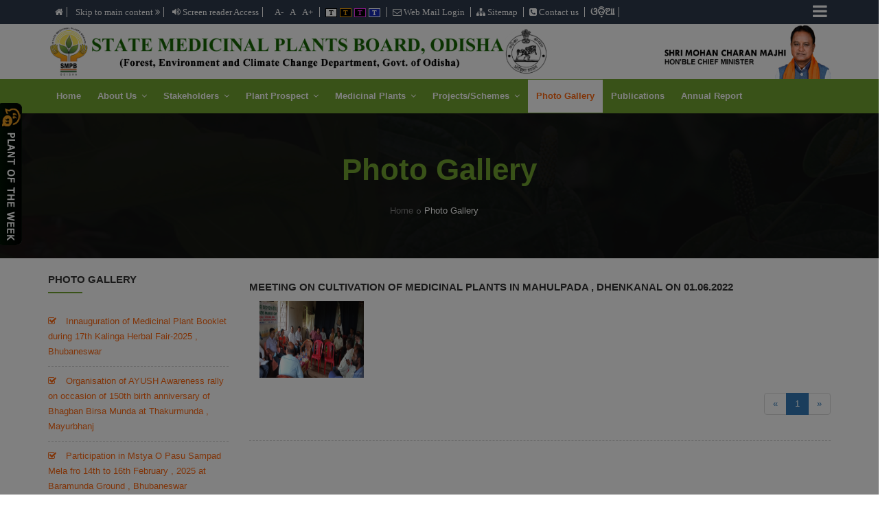

--- FILE ---
content_type: text/html; charset=UTF-8
request_url: https://smpbodisha.in/photo-gallery/det/5
body_size: 8064
content:
		<!DOCTYPE html>
		<html dir="ltr" lang="en">
		<head> 
			<meta charset="UTF-8">
			<meta name="viewport" content="width=device-width, initial-scale=1.0"> 
			<meta http-equiv="content-type" content="text/html; charset=UTF-8"/>
			<meta name="description" content="Photo Gallery">
			<meta name="keywords" content="Photo Gallery" /> 
			<meta name="author" content="Orsac"> 
			<title>Photo Gallery</title>
			<!-- Favicon and Touch Icons -->
<link href="https://smpbodisha.in/assets/images/ico/favicon.png" rel="shortcut icon" type="image/png">
<link href="https://smpbodisha.in/assets/images/ico/apple-touch-icon.png" rel="apple-touch-icon">
<link href="https://smpbodisha.in/assets/images/ico/apple-touch-icon-72x72.png" rel="apple-touch-icon" sizes="72x72">
<link href="https://smpbodisha.in/assets/images/ico/apple-touch-icon-114x114.png" rel="apple-touch-icon" sizes="114x114">
<link href="https://smpbodisha.in/assets/images/ico/apple-touch-icon-144x144.png" rel="apple-touch-icon" sizes="144x144">

<!-- Stylesheet -->
<link href="https://smpbodisha.in/assets/css/bootstrap.min.css" rel="stylesheet" type="text/css">
<link href="https://smpbodisha.in/assets/css/jquery-ui.min.css" rel="stylesheet" type="text/css">
<link href="https://smpbodisha.in/assets/css/animate.css" rel="stylesheet" type="text/css">
<link href="https://smpbodisha.in/assets/css/css-plugin-collections.css" rel="stylesheet"/>
<!-- CSS | menuzord megamenu skins -->
<link id="menuzord-menu-skins" href="https://smpbodisha.in/assets/css/menuzord-skins/menuzord-boxed.css" rel="stylesheet"/>
<!-- CSS | Main style file -->
<link href="https://smpbodisha.in/assets/css/style-main.css" rel="stylesheet" type="text/css">
<!-- CSS | Preloader Styles -->
<link href="https://smpbodisha.in/assets/css/preloader.css" rel="stylesheet" type="text/css">
<!-- CSS | Custom Margin Padding Collection -->
<link href="https://smpbodisha.in/assets/css/custom-bootstrap-margin-padding.css" rel="stylesheet" type="text/css">
<!-- CSS | Responsive media queries -->
<link href="https://smpbodisha.in/assets/css/responsive.css" rel="stylesheet" type="text/css">
<!-- CSS | Style css. This is the file where you can place your own custom css code. Just uncomment it and use it. -->
<!-- <link href="css/style.css" rel="stylesheet" type="text/css"> -->

<!-- Revolution Slider 5.x CSS settings -->
<link  href="https://smpbodisha.in/assets/js/revolution-slider/css/settings.css" rel="stylesheet" type="text/css"/>
<link  href="https://smpbodisha.in/assets/js/revolution-slider/css/layers.css" rel="stylesheet" type="text/css"/>
<link  href="https://smpbodisha.in/assets/js/revolution-slider/css/navigation.css" rel="stylesheet" type="text/css"/>

<!-- CSS | Theme Color -->
<link href="https://smpbodisha.in/assets/css/colors/theme-skin-green.css" rel="stylesheet" type="text/css">

<!-- external javascripts -->
<script src="https://smpbodisha.in/assets/js/jquery-2.2.0.min.js"></script>
<script src="https://smpbodisha.in/assets/js/jquery-ui.min.js"></script>
<script src="https://smpbodisha.in/assets/js/bootstrap.min.js"></script>
<!-- JS | jquery plugin collection for this theme -->
<script src="https://smpbodisha.in/assets/js/jquery-plugin-collection.js"></script>

<!-- Revolution Slider 5.x SCRIPTS -->
<script src="https://smpbodisha.in/assets/js/revolution-slider/js/jquery.themepunch.tools.min.js"></script>
<script src="https://smpbodisha.in/assets/js/revolution-slider/js/jquery.themepunch.revolution.min.js"></script>

<!-- HTML5 shim and Respond.js for IE8 support of HTML5 elements and media queries -->
<!-- WARNING: Respond.js doesn't work if you view the page via file:// -->
<!--[if lt IE 9]>
  <script src="https://oss.maxcdn.com/html5shiv/3.7.2/html5shiv.min.js"></script>
  <script src="https://oss.maxcdn.com/respond/1.4.2/respond.min.js"></script>
<![endif]-->		<style>
			/* CENTER MODAL BOTH HORIZONTALLY & VERTICALLY */
.modal {
    text-align: center;
    padding: 0 !important;
}

.modal:before {
    content: '';
    display: inline-block;
    height: 100%;
    vertical-align: middle;
}

.modal-dialog {
    display: inline-block;
    vertical-align: middle;
    text-align: left;
    max-width: 600px;   /* adjust if needed */
    width: 90%;        /* responsive width */
}

/* IMAGE RESPONSIVE */
.modal-body img {
    width: 100%;
    height: auto;
    display: block;
}

/* CLOSE BUTTON VISIBILITY FIX */
#modal-close span {
    color: #fff;
    padding: 5px 12px;
    border-radius: 50%;
    cursor: pointer;
}
		</style>
		</head>
		<body class="has-side-panel side-panel-right fullwidth-page side-push-panel">
			<div class="modal fade" id="myModal" tabindex="-1" role="dialog" aria-labelledby="exampleModalLabel" >
		<!-- <div class="modal-dialog">
			<div class="modal-content">
			<div class="modal-header">
				<button type="button" class="close" data-dismiss="modal" aria-label="Close" id="modal-close">
				<span aria-hidden="true" style="font-size: 25px;background-color:red;z-index:100000 !important;">x</span>
				</button>
			</div>
			<div class="modal-body">
				
				<img src="../assets/images/quiz-1.jpg"  style="max-width:100%;">
			</div>
			<div class="modal-footer">
				<a  href="https://smpbodisha.in/quiz/" target="_blank" class="btn btn-danger btn-cts">Know More</a>
			</div>
			</div>
		</div> -->
		<!-- <script>
		document.getElementById('modal-close').addEventListener('click', function() {
					// Hide the modal visually by setting display to 'none'
					const modal = document.getElementById('myModal');
					modal.style.display = 'none';
					// Optionally, set aria-hidden to true to hide it from assistive technologies
					modal.setAttribute('aria-hidden', 'true');
				});
		</script> -->
</div>
			<div class="body-overlay"></div>
			
			<div id="side-panel" class="dark">
  <div class="side-panel-wrap">
    <div id="side-panel-trigger-close" class="side-panel-trigger"><a href="javascript:void(0);"><i class="icon_close font-30"></i></a></div>
    <a href="https://smpbodisha.in/">
    <img src="https://smpbodisha.in/admin/data/logo/logo_712147050.png" alt="State Medicinal Plants Board (SMPB) Odisha">  
    </a>
    <div class="side-panel-nav mt-30">
      <div class="widget no-border">
        <nav>
          <ul class="nav nav-list">
                       
		<li><a href=""><i class="fa fa-leaf"></i>Budget</a></li>         
		           
		<li><a href=""><i class="fa fa-leaf"></i>Expenditure</a></li>         
		           
		<li><a href=""><i class="fa fa-leaf"></i>Act & Rules</a></li>         
		           
		<li><a href="https://smpbodisha.in/tenders"><i class="fa fa-leaf"></i>Tender</a></li>         
		           
		<li><a href=""><i class="fa fa-leaf"></i>IT Interventions</a></li>         
		          </ul>
        </nav>        
      </div>
    </div>
    <div class="clearfix"></div>
    <div class="side-panel-widget mt-30">
      <div class="widget">
        <ul class="styled-icons icon-dark icon-theme-colored icon-sm">
                </ul>
      </div>
    </div>
  </div>
</div>			
			<div id="wrapper" class="clearfix">
			<div id="preloader">
				<div id="spinner">
				<div class="preloader-dot-loading">
					<div class="cssload-loading"><img src="https://smpbodisha.in/assets/images/preloaders/smpb.png"></div>
				</div>
				</div>
				<!-- <div id="disable-preloader" class="btn btn-default btn-sm">Odisha State Forest Department</div>-->
			</div>
						<div class='form-parent'>
				<form name="contact-form" class="cc-float-form">
				<p style="text-align: justify;"><span style="font-size:14px;"><span style="color:#000000;"><strong><i>Withania somnifera&nbsp;</i>(ଅଶ୍ଵଗନ୍ଧା)</strong></span></span></p>

<p style="text-align: justify;"><span style="color:#000000;"><strong>Family -</strong> Solanaceae&nbsp;</span></p>

<p style="text-align: justify;"><span style="color:#000000;"><strong>Description : </strong>The name Ashwagandha is from the Sanskrit language and is a combination of the word ashva, meaning horse, and gandha, meaning smell.&nbsp;</span></p>

<p style="text-align: justify;"><strong><font color="#000000">Propagation :&nbsp;</font></strong><font color="#000000">Ashwagandha is propagated from seeds. In India, it is cultivated in regions with low rainfall right after the pre-monsoon in the beginning of rainy season in hot and humid conditions in temperature around 75 &ndash; 85 F (25 &ndash; 30 C). </font></p>

<p style="text-align: justify;"><strong><span style="color:#000000;">Vernacular Names:</span></strong></p>

<p style="text-align: justify;"><span style="color:#000000;"><strong>Odia : </strong>Ashwagandha</span></p>

<p style="text-align: justify;"><span style="color:#000000;"><strong>Hindi: </strong>Asgand, Asgandh, Asgandhi</span></p>

<p style="text-align: justify;"><span style="color:#000000;"><strong>English :</strong>Winter cherry&nbsp;<br />
<strong>Bengali :</strong> &nbsp;Asvagandha, Dhuppa&nbsp;<br />
<strong>Telgu : </strong>&nbsp;Ashvagandhi, Dommadolu<br />
<strong>Malyalam </strong>: Amukkiram, Amukkuram<br />
<strong>Gujurati:</strong> Asod,Ghoda Ahan<br />
<strong>Marathi: </strong>Asagandha, Askand</span></p>

<p style="text-align: justify;"><span style="color:#000000;"><strong>Medicinal uses :</strong>&nbsp;Rheumatism, Gout, Hypertension, Immune enhancer,Joint pain , etc &nbsp;</span></p>
				</form>
			</div>
			<!-- Header -->
<header class="header">
  <div class="header-top bg-theme-colored sm-text-center">
      <div class="container">
        <div class="row">
            <div class="col-md-10">
              <div class="widget no-border m-0">
                  <ul class="list-inline sm-text-center mt-0 accessbility">
                    <li><a href="https://smpbodisha.in/"><i class="fa fa-home"></i></a></li>
                    <li><a href="#content"> Skip to main content <i class="fa fa-angle-double-right"></i></a></li>
                    <li>
                      
                    <a href="https://smpbodisha.in/screen-reader-access"><i class="fa fa-volume-up"></i> Screen reader Access</a></li>
                    <li id="fon-size">
                        <a href="javascript:void(0);" class="small" id="smallFont" onclick="return fontSizer('small');" title="Smaller Size">&nbsp;&nbsp;A-</a>
                        <a href="javascript:void(0);" class="medium" id="mediumFont" onclick="return fontSizer('default');" title="Medium Size">&nbsp;&nbsp;A</a>
                        <a href="javascript:void(0);" class="large" id="largeFont" onclick="return fontSizer('larger');" title="Bigger Size">&nbsp;&nbsp;A+</a>
                    </li>
                    <li id="theme-style">
                        <a href="https://smpbodisha.in/" class="styleswitch theme4" rel="styles">T</a>
                        <a href="javascript:void(0);" class="styleswitch theme1" rel="styles1" onclick="return changeColor('2');">T</a>
                        <a href="javascript:void(0);" class="styleswitch theme2" rel="styles2" onclick="return changeColor('3');">T</a>
                        <a href="javascript:void(0);" class="styleswitch theme3" rel="styles3" onclick="return changeColor('4');">T</a>
                    </li>
                    <li>
                      <a href=""><i class="fa fa-envelope-o"></i> Web Mail Login </a>
                    </li>
                    <li>
                                        <a href="https://smpbodisha.in/site-map"><i class="fa fa-sitemap"></i> Sitemap </a></li>
                    <li>
                                        <a href="https://smpbodisha.in/contact-us"><i class="fa fa-phone-square"></i> Contact us </a></li>
                    
                                        <li><a href="https://smpbodisha.in/language/odia"> <strong style="font-size:15px;">ଓଡ଼ିଆ</strong> </a></li>
                  </ul>
              </div>
            </div>
            <div class="col-md-2">
              <div id="side-panel-trigger" class="side-panel-trigger pull-right sm-pull-none mt-5"><a href="#"><i class="fa fa-bars font-24 text-white"></i></a></div>
              <div class="widget no-border m-0">
                  <ul class="styled-icons icon-dark icon-circled icon-theme-colored icon-sm pull-right sm-pull-none sm-text-center mt-sm-15">
                                      </ul>
              </div>
            </div>
        </div>
      </div>
  </div>
  <div class="header-middle p-0 bg-lightest xs-text-center">
      <div class="container pt-0 pb-0">
        <div class="row">
            <div class="col-xs-12 col-sm-8 col-md-9">
              <div class="widget no-border m-0">
                  <a class="menuzord-brand xs-pull-left" href="https://smpbodisha.in/">
                  <img src="https://smpbodisha.in/admin/data/logo/logo_712147050.png" alt="State Medicinal Plants Board (SMPB) Odisha">  
                  </a>
              </div>
            </div>
            <div class="col-xs-12 col-sm-4 col-md-3">
              <div class="widget no-border m-0">
                  <div class="mt-0 mb-0 text-right sm-text-center">
                    <a class="menuzord-brandcm xs-pull-right" href="https://smpbodisha.in/">
                    <img src="https://smpbodisha.in/admin/data/logo/logo_2032918678.png" alt="CM of Odisha">  
                    </a>
                  </div>
              </div>
            </div>
        </div>
      </div>
  </div>
  <div class="header-nav">
      <div class="header-nav-wrapper navbar-scrolltofixed bg-light" id="header_nav_wrapper">
        <div class="container">
            <nav id="menuzord" class="menuzord orange bg-light">
              <ul class="menuzord-menu">
                				<li class=""><a href="https://smpbodisha.in/">Home</a></li>
								<li class="">
				<a href="https://smpbodisha.in/about-us"  >
				About Us				</a>
				<ul class='dropdown'>
				<li>
					<a href="https://smpbodisha.in/about-us/introduction" >
					Introduction					</a>
				</li>

				
				<li>
					<a href="https://smpbodisha.in/about-us/vision-and-objectives" >
					Vision & objectives					</a>
				</li>

				
				<li>
					<a href="https://smpbodisha.in/about-us/activities-and-Achievement" >
					Activities & Achievement					</a>
				</li>

				
				<li>
					<a href="https://smpbodisha.in/about-us/organisation-structure" >
					Organisation Structure					</a>
				</li>

				
				<li>
					<a href="https://smpbodisha.in/about-us/smpb-board-members" >
					Board Members					</a>
				</li>

				
				<li>
					<a href="https://smpbodisha.in/about-us/who-s-who" >
					Who's Who					</a>
				</li>

				</ul>				</li>
								<li class="">
				<a href="https://smpbodisha.in/stakeholders"  >
				Stakeholders				</a>
				<ul class='dropdown'>
				<li>
					<a href="https://smpbodisha.in/stakeholders/Farmers" >
					Farmers					</a>
				</li>

				
				<li>
					<a href="https://smpbodisha.in/stakeholders/list-of-nurseries" >
					List of Nurseries					</a>
				</li>

				
				<li>
					<a href="https://smpbodisha.in/stakeholders/list-of-industries" >
					List of Pharmacy					</a>
				</li>

				</ul>				</li>
								<li class="">
				<a href="https://smpbodisha.in/plant-prospect"  >
				Plant Prospect				</a>
				<ul class='dropdown'>
				<li>
					<a href="https://smpbodisha.in/plant-prospect/in-odisha" >
					RET Species of Odisha 					</a>
				</li>

				
				<li>
					<a href="https://smpbodisha.in/plant-prospect/plant-in-high-demand" >
					Plants in High Demand					</a>
				</li>

				</ul>				</li>
								<li class="">
				<a href="https://smpbodisha.in/MPs"  >
				Medicinal Plants 				</a>
				<ul class='dropdown'>
				<li>
					<a href="https://smpbodisha.in/MPs/plant-uses" >
					Plant Uses					</a>
				</li>

				</ul>				</li>
								<li class="">
				<a href="https://smpbodisha.in/projects-schemes"  >
				Projects/Schemes				</a>
				<ul class='dropdown'>
				<li>
					<a href="https://smpbodisha.in/projects-schemes/Guidelines" >
					Guidelines					</a>
				</li>

				
				<li>
					<a href="https://smpbodisha.in/projects-schemes/smpb-operational-guidelines" >
					NMPB Operational Guidelines					</a>
				</li>

				
				<li>
					<a href="https://smpbodisha.in/projects-schemes/research-and-development" >
					Research & development					</a>
				</li>

				
				<li>
					<a href="https://smpbodisha.in/projects-schemes/terms-and-conditions" >
					Terms & Conditions					</a>
				</li>

				
				<li>
					<a href="https://smpbodisha.in/projects-schemes/progress-report-and-uc-Statement" >
					Progress Report & UC Statement					</a>
				</li>

				</ul>				</li>
								<li class="active">
				<a href="https://smpbodisha.in/photo-gallery" >
				Photo Gallery				</a>
				</li>
								<li class="">
				<a href="https://smpbodisha.in/Publications" >
				Publications				</a>
				</li>
								<li class="">
				<a href="https://smpbodisha.in/annual-report" >
				Annual Report				</a>
				</li>
				              </ul>
            </nav>
        </div>
      </div>
  </div>
</header>			<!-- Start main-content -->
  <div class="main-content" id="content">
    <!-- Section: inner-header -->
    <section class="inner-header divider layer-overlay overlay-dark" style="background-image:url(https://smpbodisha.in/assets/images/bradcum.jpg)">
      <div class="container pt-30 pb-30" >
        <!-- Section Content -->
        <div class="section-content text-center">
          <div class="row"> 
            <div class="col-md-6 col-md-offset-3 text-center">
              <h2 class="text-theme-colored font-36">Photo Gallery</h2>
              <ol class="breadcrumb text-center mt-10 white">
                <li><a href="https://smpbodisha.in/">Home</a></li><li class="active">Photo Gallery</li>              </ol>
            </div>
          </div>
        </div>
      </div>      
    </section>
    
    <section class="bg-white">
      <div class="container mt-10 mb-10 pt-10 pb-10">
        <div class="row ">
          <div class="col-md-9 blog-pull-right">
            <div class="blog-posts">
              <div class="col-md-12">
                <div class="row list-dashed">
                  <article class="post clearfix mb-10 pb-10" id="newId">
                                        <div class="entry-header">
                      <div class="post-thumb"></div>
                      <h5 class="entry-title"><a href="javascript:void(0);">Meeting on Cultivation of Medicinal Plants in Mahulpada , Dhenkanal on 01.06.2022 </a></h5>
                    </div>
                    <div class="entry-content">
                                              <div class="gallery-isotope grid-5 gutter-small clearfix" data-lightbox="gallery" id="contentId">

                                                        <!-- Portfolio Item Start -->                             
                               <div class="gallery-item col-lg-4" >
                                <div class="thumb">
                                  <img alt="project" src="https://smpbodisha.in/admin/data/appimg/gallery_1929727919.jpg" alt="" class="img-fullwidth" style="height:112px;">
                                  <div class="overlay-shade"></div>
                                  <div class="icons-holder">
                                    <div class="icons-holder-inner">
                                      <div class="styled-icons icon-dark icon-circled icon-theme-colored">
                                        <a href="https://smpbodisha.in/admin/data/appimg/gallery_1929727919.jpg"  data-lightbox-gallery="gallery"><i class="fa fa-picture-o"></i></a>
                                      </div>
                                    </div>
                                  </div>
                                </div>
                              </div>
                              <!-- Portfolio Item End -->
                              
                        </div>
                                                <div class="row" align="right" id="pageId">
                          <div class="col-md-12">
                              <nav>
                                <ul class="pagination">
                                    <li class=""><a aria-label="Previous" href="javascript:void(0);"><span aria-hidden="true">«</span></a></li>
                                                                                  <li class="active"><a href="javascript:void(0);" onclick="changeGalPage(1,'5','1','20','https://smpbodisha.in/ajax/front-gallery-pagination');">1</a></li>
                                                                                  <li class=""><a aria-label="Next" href="javascript:void(0);" ><span aria-hidden="true">»</span></a></li>
                                </ul>
                              </nav>
                          </div>
                        </div>
                                              
                    </div>
                  </article>
                </div>
              </div>
            </div>
          </div>
          <div class="col-sm-12 col-md-3">
            <div class="sidebar sidebar-left mt-sm-30">
              <div class="widget">
                <h5 class="widget-title line-bottom">Photo Gallery</h5>
                <ul class="list-divider list-border">
                                    <li class="active">
                    <a href="https://smpbodisha.in/photo-gallery/det/25">
                    <i class="fa fa-check-square-o mr-10 text-black-light"></i> 
                     Innauguration of Medicinal Plant Booklet during 17th Kalinga Herbal Fair-2025 , Bhubaneswar<!-- <span><strong>(08)</strong></span> -->
                    </a>
                  </li>
                                    <li class="active">
                    <a href="https://smpbodisha.in/photo-gallery/det/24">
                    <i class="fa fa-check-square-o mr-10 text-black-light"></i> 
                     Organisation of AYUSH Awareness rally on occasion of 150th birth anniversary of Bhagban Birsa Munda   at Thakurmunda , Mayurbhanj<!-- <span><strong>(08)</strong></span> -->
                    </a>
                  </li>
                                    <li class="active">
                    <a href="https://smpbodisha.in/photo-gallery/det/23">
                    <i class="fa fa-check-square-o mr-10 text-black-light"></i> 
                     Participation in Mstya O Pasu Sampad Mela fro 14th to 16th February , 2025 at Baramunda Ground , Bhubaneswar<!-- <span><strong>(08)</strong></span> -->
                    </a>
                  </li>
                                    <li class="active">
                    <a href="https://smpbodisha.in/photo-gallery/det/22">
                    <i class="fa fa-check-square-o mr-10 text-black-light"></i> 
                     Pledge Activity on occasion of World Environment Day -2025<!-- <span><strong>(08)</strong></span> -->
                    </a>
                  </li>
                                    <li class="active">
                    <a href="https://smpbodisha.in/photo-gallery/det/21">
                    <i class="fa fa-check-square-o mr-10 text-black-light"></i> 
                     Pledge on National Voters Day on 25.01.2024<!-- <span><strong>(08)</strong></span> -->
                    </a>
                  </li>
                                    <li class="active">
                    <a href="https://smpbodisha.in/photo-gallery/det/20">
                    <i class="fa fa-check-square-o mr-10 text-black-light"></i> 
                     Training programme on Cultivation of Ashwagandha under Nation-wide campaign on Ashwagandhaon 06.07.2023 at  Yatri Niwas Conference Hall , Paikmal , Bargarh <!-- <span><strong>(08)</strong></span> -->
                    </a>
                  </li>
                                    <li class="active">
                    <a href="https://smpbodisha.in/photo-gallery/det/19">
                    <i class="fa fa-check-square-o mr-10 text-black-light"></i> 
                     Training programme on Cultivation of Ashwagandha under Nation-wide campaign on Ashwagandhaon 04.07.2023 at Red Cross Kalyan Mandap, Bhwanipatna <!-- <span><strong>(08)</strong></span> -->
                    </a>
                  </li>
                                    <li class="active">
                    <a href="https://smpbodisha.in/photo-gallery/det/17">
                    <i class="fa fa-check-square-o mr-10 text-black-light"></i> 
                     3 days Training programme on Medicinal Plants Cultivation at ATLC , Adivasi Ground , Bhubaneswar from 22nd to 24th March ,2023<!-- <span><strong>(08)</strong></span> -->
                    </a>
                  </li>
                                    <li class="active">
                    <a href="https://smpbodisha.in/photo-gallery/det/15">
                    <i class="fa fa-check-square-o mr-10 text-black-light"></i> 
                     3 days Training programme on Medicinal Plants Cultivation at ATLC , Adivasi Ground , Bhubaneswar from 22nd to 24th March ,2023<!-- <span><strong>(08)</strong></span> -->
                    </a>
                  </li>
                                    <li class="active">
                    <a href="https://smpbodisha.in/photo-gallery/det/14">
                    <i class="fa fa-check-square-o mr-10 text-black-light"></i> 
                     Training cum Exposure Visit to Kerala  from 22nd to 26th February , 2023<!-- <span><strong>(08)</strong></span> -->
                    </a>
                  </li>
                                    <li class="active">
                    <a href="https://smpbodisha.in/photo-gallery/det/13">
                    <i class="fa fa-check-square-o mr-10 text-black-light"></i> 
                     15 th  State Level Kalinga Herbal Fair -2023, Bhubaneswar  from 10th to 16th February ,2023 <!-- <span><strong>(08)</strong></span> -->
                    </a>
                  </li>
                                    <li class="active">
                    <a href="https://smpbodisha.in/photo-gallery/det/12">
                    <i class="fa fa-check-square-o mr-10 text-black-light"></i> 
                     Regional Kalinga Herbal Fair 2023 at Muniguda ,Rayagada from  4th to 8th January ,2023<!-- <span><strong>(08)</strong></span> -->
                    </a>
                  </li>
                                    <li class="active">
                    <a href="https://smpbodisha.in/photo-gallery/det/11">
                    <i class="fa fa-check-square-o mr-10 text-black-light"></i> 
                     9th International Herbal Fair ,2022 at Bhopal from 20th to 26th December , 2022<!-- <span><strong>(08)</strong></span> -->
                    </a>
                  </li>
                                    <li class="active">
                    <a href="https://smpbodisha.in/photo-gallery/det/10">
                    <i class="fa fa-check-square-o mr-10 text-black-light"></i> 
                     SEVA PAKKHWADA AT BALIANTA HIGH SCHOOL  ON 07.06.2022<!-- <span><strong>(08)</strong></span> -->
                    </a>
                  </li>
                                    <li class="active">
                    <a href="https://smpbodisha.in/photo-gallery/det/8">
                    <i class="fa fa-check-square-o mr-10 text-black-light"></i> 
                     Meeting with farmers on Cultivation of Medicinal Plants in Thakurmunda , Mayurbhanj on 09.06.2022 <!-- <span><strong>(08)</strong></span> -->
                    </a>
                  </li>
                                    <li class="active">
                    <a href="https://smpbodisha.in/photo-gallery/det/7">
                    <i class="fa fa-check-square-o mr-10 text-black-light"></i> 
                     Meeting with a progressive farmer of Kupari , Balasore on Cultivation of Medicinal Plants on 03.06.2022 <!-- <span><strong>(08)</strong></span> -->
                    </a>
                  </li>
                                    <li class="active">
                    <a href="https://smpbodisha.in/photo-gallery/det/6">
                    <i class="fa fa-check-square-o mr-10 text-black-light"></i> 
                     Meeting on Cultivation of Medicinal Plants in Semiliguda, Koraput on 27.09.2022<!-- <span><strong>(08)</strong></span> -->
                    </a>
                  </li>
                                    <li class="active">
                    <a href="https://smpbodisha.in/photo-gallery/det/5">
                    <i class="fa fa-check-square-o mr-10 text-black-light"></i> 
                     Meeting on Cultivation of Medicinal Plants in Mahulpada , Dhenkanal on 01.06.2022 <!-- <span><strong>(08)</strong></span> -->
                    </a>
                  </li>
                                    <li class="active">
                    <a href="https://smpbodisha.in/photo-gallery/det/4">
                    <i class="fa fa-check-square-o mr-10 text-black-light"></i> 
                     Field vist and collection of Soil sample at  Riamal Block of Deogarh n 28.04.2022<!-- <span><strong>(08)</strong></span> -->
                    </a>
                  </li>
                                    <li class="active">
                    <a href="https://smpbodisha.in/photo-gallery/det/3">
                    <i class="fa fa-check-square-o mr-10 text-black-light"></i> 
                     Participation in Global Ayush Investment & Innovation Summit 2022 at Ahemadabad Gujrat from 20th to 22nd April , 2022 <!-- <span><strong>(08)</strong></span> -->
                    </a>
                  </li>
                                    <li class="active">
                    <a href="https://smpbodisha.in/photo-gallery/det/2">
                    <i class="fa fa-check-square-o mr-10 text-black-light"></i> 
                     14th State Level Herbal Fair & Workshop 8th to 14th March , 2022<!-- <span><strong>(08)</strong></span> -->
                    </a>
                  </li>
                                    <li class="active">
                    <a href="https://smpbodisha.in/photo-gallery/det/1">
                    <i class="fa fa-check-square-o mr-10 text-black-light"></i> 
                     Field Visit to OUAT Medicinal Plants farm at Baramunda , Bhubaneswar on 19.05.2022 <!-- <span><strong>(08)</strong></span> -->
                    </a>
                  </li>
                                  </ul>
              </div>
            </div>
          </div>
        </div>
      </div>
    </section>
  </div>
  <!-- end main-content -->

			<footer id="footer" class="footer pb-0" data-bg-img="https://smpbodisha.in/assets/images/footer-bg.png" data-bg-color="#25272e">
    <div class="container pb-0">
        <div class="row multi-row-clearfix">
          <div class="col-sm-6 col-md-3">
              <div class="widget dark">
                              <p class="font-12 mt-0 mb-0">
                    <p><iframe allowfullscreen="" height="300" loading="lazy" src="https://www.google.com/maps/embed?pb=!1m18!1m12!1m3!1d3741.7166377545504!2d85.81740886492074!3d20.311992786390935!2m3!1f0!2f0!3f0!3m2!1i1024!2i768!4f13.1!3m3!1m2!1s0x3a1909ba3bc31635%3A0x2546a7bbf3901e53!2sAranya%20Bhawan%2C%20NALCO%20Nagar%2C%20Gajapati%20Nagar%2C%20Bhubaneswar%2C%20Odisha%20751023!5e0!3m2!1sen!2sin!4v1650279315461!5m2!1sen!2sin" style="border:0;"></iframe></p>
                </p>
                <ul class="styled-icons icon-dark mt-20">
                                  </ul>
              </div>
          </div>
          <div class="col-sm-6 col-md-3">
              <div class="widget dark">
                                <h5 class="widget-title line-bottom">Important Links</h5>
                <ul class="list-border list theme-colored angle-double-right">
                             
		<li><a href="https://nmpb.nic.in/">National Medicinal Plants Board </a></li>   
		           
		<li><a href="http://localhost/kenduleav/">Disclaimer</a></li>   
		           
		<li><a href="https://echarak.in">e.Charak</a></li>   
		           
		<li><a href="http://localhost/kenduleav/">Term & Conditions</a></li>   
		           
		<li><a href="http://10.150.0.160/kenduleav-test/about-us/organisation-structure">Website Policy</a></li>   
		           
		<li><a href="http://10.150.0.160/kenduleav-test/more">More</a></li>   
		                </ul>
              </div>
          </div>
          <div class="col-sm-6 col-md-3">
              <div class="widget dark">
                                <h5 class="widget-title line-bottom">QUICK LINKS</h5>
                <ul class="list-border list theme-colored angle-double-right">
                             
		<li><a href="http://localhost/kenduleav/">IKLMS</a></li>   
		           
		<li><a href="http://localhost/kenduleav/">RTI</a></li>   
		           
		<li><a href="https://smpbodisha.in/tenders">Tender</a></li>   
		           
		<li><a href="https://www.orsac.gov.in/">ORSAC</a></li>   
		                </ul>
              </div>
          </div>
          <div class="col-sm-6 col-md-3">
              <div class="widget dark">
                              <h5 class="widget-title line-bottom">CONTACT</h5>
                <ul class="list-border">
	<li><a class="lineheight-20" href="javascript:void(0);"><span style="color:#1abc9c;"><strong>State Medicinal Plants Board , Odisha</strong><br />
	Aranya Bhawan, Chandrasekharpur, Bhubaneswar - 751 023</span></a></li>
	<li><a href="tel:+916742954911"><span style="color:#1abc9c;">+91674-2954911</span></a></li>
	<li><a href="/cdn-cgi/l/email-protection#73001e03111c011a00001233141e121a1f5d101c1e"><span style="color:#1abc9c;"><span class="__cf_email__" data-cfemail="98ebf5e8faf7eaf1ebebf9d8fff5f9f1f4b6fbf7f5">[email&#160;protected]</span></span></a></li>
</ul>
                <p class="text-white mb-5 mt-15">Number of Visitors - 
                  <!-- hitwebcounter Code START -->
                  <img src="https://hitwebcounter.com/counter/counter.php?page=7958925&style=0006&nbdigits=5&type=ip&initCount=0" title="Free Counter" Alt="web counter"   border="0" />                               
                </p>
                <p class="text-white mb-5 mt-15">Last reviewed and updated on : 6-01-2026 11:39:45 AM</p>
              </div>
          </div>
        </div>
    </div>
    <div class="container-fluid bg-theme-colored p-0">
        <div class="row text-center">
          <div class="col-md-12">
              <p class="text-white font-11 m-10">© 2026,State Medicinal Plants Board, Odisha, India | All rights reserved</p>
          </div>
        </div>
    </div>
  </footer>
  <a class="scrollToTop" href="#"><i class="fa fa-angle-up"></i></a>
  </div>
  <!-- end wrapper -->
  <!-- Footer Scripts -->
  <!-- JS | Custom script for all pages -->
  <script data-cfasync="false" src="/cdn-cgi/scripts/5c5dd728/cloudflare-static/email-decode.min.js"></script><script src="https://smpbodisha.in/assets/customs.js"></script>
  <script src="https://smpbodisha.in/assets/js/custom.js"></script>
  <script src="https://smpbodisha.in/assets/js/scroll.js"></script>
  <!-- SLIDER REVOLUTION 5.0 EXTENSIONS  
  (Load Extensions only on Local File Systems ! 
  The following part can be removed on Server for On Demand Loading) -->
  <script type="text/javascript" src="https://smpbodisha.in/assets/js/revolution-slider/js/extensions/revolution.extension.actions.min.js"></script>
  <script type="text/javascript" src="https://smpbodisha.in/assets/js/revolution-slider/js/extensions/revolution.extension.carousel.min.js"></script>
  <script type="text/javascript" src="https://smpbodisha.in/assets/js/revolution-slider/js/extensions/revolution.extension.kenburn.min.js"></script>
  <script type="text/javascript" src="https://smpbodisha.in/assets/js/revolution-slider/js/extensions/revolution.extension.layeranimation.min.js"></script>
  <script type="text/javascript" src="https://smpbodisha.in/assets/js/revolution-slider/js/extensions/revolution.extension.migration.min.js"></script>
  <script type="text/javascript" src="https://smpbodisha.in/assets/js/revolution-slider/js/extensions/revolution.extension.navigation.min.js"></script>
  <script type="text/javascript" src="https://smpbodisha.in/assets/js/revolution-slider/js/extensions/revolution.extension.parallax.min.js"></script>
  <script type="text/javascript" src="https://smpbodisha.in/assets/js/revolution-slider/js/extensions/revolution.extension.slideanims.min.js"></script>
  <script type="text/javascript" src="https://smpbodisha.in/assets/js/revolution-slider/js/extensions/revolution.extension.video.min.js"></script>
  			<script defer src="https://static.cloudflareinsights.com/beacon.min.js/vcd15cbe7772f49c399c6a5babf22c1241717689176015" integrity="sha512-ZpsOmlRQV6y907TI0dKBHq9Md29nnaEIPlkf84rnaERnq6zvWvPUqr2ft8M1aS28oN72PdrCzSjY4U6VaAw1EQ==" data-cf-beacon='{"version":"2024.11.0","token":"4fec23aa3da6479cb50bd1582ea128a2","r":1,"server_timing":{"name":{"cfCacheStatus":true,"cfEdge":true,"cfExtPri":true,"cfL4":true,"cfOrigin":true,"cfSpeedBrain":true},"location_startswith":null}}' crossorigin="anonymous"></script>
</body>
  			</html>
		<script>
	$(document).ready(() => {
		$('#myModal').modal('show');
		// setTimeout(() => $('#myModal').modal('show'), 1000);
		// setTimeout(() => $('#myModal').modal('hide'), 4000);
	})
	const show = () => {
		$('#myModal').modal('show');
	}
</script>

--- FILE ---
content_type: text/html; charset=UTF-8
request_url: https://hitwebcounter.com/counter/counter.php?page=7958925&style=0006&nbdigits=5&type=ip&initCount=0
body_size: 1106
content:
�PNG

   IHDR   K      J�W�   	pHYs  �  ��+  !IDATX�՗KL[�����tZ�G%���@�/�%l�%,�H	Q\��ĸ54� � TI� %��BX8���.�m���61����=g�T�]\��3����=�cμz�*�H H$�A�V3��h��@�X���^<'��h�����òD"QUUuxx�_%����,����SgH��S�rss�C �x<~���b�u�^��T*	 ���+++��噙�B�999�[�+XF[{{{N���7 ��?77755U\\L�A%�۷o���466Ja �����>���MLL��`ccctttee��lnjj���P*�'�e���d�<����������8�q���������x���Y�6�M8	
��a��b�X,KKK�P����[[[�h4^[[kii���uvv�={����dp��q Z[[���p�� �|��q�J�"����{RQxrr��h������z��5�P(���*���x ��v�eY�=w�������Ӂ3H���8	����I��*�u��!�p8���p��mکR��)���g V��X.((0� vvv��I�ݻw�a�a e��t`9 �]���z���H(..�����=b���snnQ�Ç ����WM&S("�"�͛7 JJJ����l6���,#{�������,����FC!��z���>|Hj�fX����}�&�oܸAϞ=��ߟ��e���7��t`����ɑ@��|OOϻw�J��>}*t��<Ͽ|�����Ν; D�	�g� ���:t8�ԅ�a�ӹ����jkkk�^��`�4�gffb�X[[�0�
�"%,�J�VKa���������D\.WJ����d2)��D�Ѻ�:R9ϟ?'��QQxww������2������d2���c|��E���D�WC��K�.Q��F�dK7��eee$'.�+�������?O|�\���qtt�R��^oaaaʨS�4���B� ����O�>I�+W��|���5�b0� ._�,�9��y�&�����t: z���*M����Hdss����%���i�B�L&I�'Ox��LSS���J�,E�ݻw����n�Z�333 L&Suu���lyyy�hthh���@oooVV�\.�9�[XF�)�$�P�$�t:a?�M&���HKK�����| �!�v�����~�_�a���W�L��(--����8M	����������������juJ�������ccc���^��r�l6ۉa��,{,c2�ȍ�X�l6�,������V�=���ey�'��=Q(����J��N��R%vH$�    IEND�B`�

--- FILE ---
content_type: text/css
request_url: https://smpbodisha.in/assets/css/colors/theme-skin-green.css
body_size: 2948
content:
/* --------------------------------------
@Author: ThemeMascot
@URL: http://themeforest.net/user/ThemeMascot

COLOR : Green
COLOR CODE: #72A230
----------------------------------------- */
/* text-theme-color */
.text-theme-colored {
  color: #72A230 !important;
}
/* text-hover-theme-color */
.text-hover-theme-colored:hover {
  color: #72A230 !important;
}
/* background-theme-color */
.bg-theme-colored {
  background-color: #2d394b !important;
}
.bg-theme-colored-lighter2 {
  background-color: #7aae33 !important;
}
.bg-theme-colored-lighter3 {
  background-color: #80b636 !important;
}
.bg-theme-colored-lighter4 {
  background-color: #85be38 !important;
}
.bg-theme-colored-darker2 {
  background-color: #6a962d !important;
}
.bg-theme-colored-darker3 {
  background-color: #648e2a !important;
}
.bg-theme-colored-darker4 {
  background-color: #5f8628 !important;
}
/* background-color-transparent */
.bg-theme-colored-transparent-9 {
  background-color: rgba(114, 162, 48, 0.9);
}
.bg-theme-colored-transparent-8 {
  background-color: rgba(114, 162, 48, 0.8);
}
.bg-theme-colored-transparent-7 {
  background-color: rgba(114, 162, 48, 0.7);
}
.bg-theme-colored-transparent-6 {
  background-color: rgba(114, 162, 48, 0.6);
}
.bg-theme-colored-transparent-5 {
  background-color: rgba(114, 162, 48, 0.5);
}
.bg-theme-colored-transparent-4 {
  background-color: rgba(114, 162, 48, 0.4);
}
.bg-theme-colored-transparent-3 {
  background-color: rgba(114, 162, 48, 0.3);
}
.bg-theme-colored-transparent-2 {
  background-color: rgba(114, 162, 48, 0.2);
}
.bg-theme-colored-transparent-1 {
  background-color: rgba(114, 162, 48, 0.1);
}
.bg-theme-colored-transparent {
  background-color: rgba(114, 162, 48, 0.75) !important;
}
/* bg-hover-theme-color */
.bg-hover-theme-colored:hover {
  background: #72A230 !important;
  border-color: #72A230 !important;
  color: #fff !important;
}
.bg-hover-theme-colored:hover h1,
.bg-hover-theme-colored:hover h2,
.bg-hover-theme-colored:hover h3,
.bg-hover-theme-colored:hover h4,
.bg-hover-theme-colored:hover h5,
.bg-hover-theme-colored:hover h6,
.bg-hover-theme-colored:hover p,
.bg-hover-theme-colored:hover a,
.bg-hover-theme-colored:hover i {
  color: #fff !important;
}
/* Layer-overlay */
.overlay-theme-colored-1:before {
  background-color: rgba(114, 162, 48, 0.1) !important;
}
.overlay-theme-colored-2:before {
  background-color: rgba(114, 162, 48, 0.2) !important;
}
.overlay-theme-colored-3:before {
  background-color: rgba(114, 162, 48, 0.3) !important;
}
.overlay-theme-colored-4:before {
  background-color: rgba(114, 162, 48, 0.4) !important;
}
.overlay-theme-colored-5:before {
  background-color: rgba(114, 162, 48, 0.5) !important;
}
.overlay-theme-colored-6:before {
  background-color: rgba(114, 162, 48, 0.6) !important;
}
.overlay-theme-colored-7:before {
  background-color: rgba(114, 162, 48, 0.7) !important;
}
.overlay-theme-colored-8:before {
  background-color: rgba(114, 162, 48, 0.8) !important;
}
.overlay-theme-colored-9:before {
  background-color: rgba(114, 162, 48, 0.9) !important;
}
/* border-theme-color */
.border-theme-colored {
  border-color: #72A230 !important;
}
.border-theme-color-1px {
  border: 1px solid #72A230 !important;
}
.border-theme-color-2px {
  border: 2px solid #72A230 !important;
}
.border-theme-color-1px {
  border: 3px solid #72A230 !important;
}
.border-theme-color-1px {
  border: 4px solid #72A230 !important;
}
.border-theme-color-1px {
  border: 1px solid #72A230 !important;
}
.border-theme-color-1px {
  border: 1px solid #72A230 !important;
}
.border-theme-color-1px {
  border: 1px solid #72A230 !important;
}
.border-top-theme-color-1px {
  border-top: 1px solid #72A230 !important;
}
.border-top-theme-color-2px {
  border-top: 2px solid #72A230 !important;
}
.border-top-theme-color-3px {
  border-top: 3px solid #72A230 !important;
}
.border-top-theme-color-4px {
  border-top: 4px solid #72A230 !important;
}
.border-top-theme-color-5px {
  border-top: 5px solid #72A230 !important;
}
.border-top-theme-color-6px {
  border-top: 6px solid #72A230 !important;
}
.border-top-theme-color-7px {
  border-top: 7px solid #72A230 !important;
}
.border-top-theme-color-8px {
  border-top: 8px solid #72A230 !important;
}
.border-top-theme-color-9px {
  border-top: 9px solid #72A230 !important;
}
.border-top-theme-color-10px {
  border-top: 10px solid #72A230 !important;
}
/*Theme Colored Red Border-bottom-color*/
.border-bottom-theme-color-1px {
  border-bottom: 1px solid #72A230 !important;
}
.border-bottom-theme-color-2px {
  border-bottom: 2px solid #72A230 !important;
}
.border-bottom-theme-color-3px {
  border-bottom: 3px solid #72A230 !important;
}
.border-bottom-theme-color-4px {
  border-bottom: 4px solid #72A230 !important;
}
.border-bottom-theme-color-5px {
  border-bottom: 5px solid #72A230 !important;
}
.border-bottom-theme-color-6px {
  border-bottom: 6px solid #72A230 !important;
}
.border-bottom-theme-color-7px {
  border-bottom: 7px solid #72A230 !important;
}
.border-bottom-theme-color-8px {
  border-bottom: 8px solid #72A230 !important;
}
.border-bottom-theme-color-9px {
  border-bottom: 9px solid #72A230 !important;
}
.border-bottom-theme-color-10px {
  border-bottom: 10px solid #72A230 !important;
}
/*Theme Colored Red Border-left-color*/
.border-left-theme-color-1px {
  border-left: 1px solid #72A230 !important;
}
.border-left-theme-color-2px {
  border-left: 2px solid #72A230 !important;
}
.border-left-theme-color-3px {
  border-left: 3px solid #72A230 !important;
}
.border-left-theme-color-4px {
  border-left: 4px solid #72A230 !important;
}
.border-left-theme-color-5px {
  border-left: 5px solid #72A230 !important;
}
.border-left-theme-color-6px {
  border-left: 6px solid #72A230 !important;
}
.border-left-theme-color-7px {
  border-left: 7px solid #72A230 !important;
}
.border-left-theme-color-8px {
  border-left: 8px solid #72A230 !important;
}
.border-left-theme-color-9px {
  border-left: 9px solid #72A230 !important;
}
.border-left-theme-color-10px {
  border-left: 10px solid #72A230 !important;
}
/*Theme Colored Red Border-right-color*/
.border-right-theme-color-1px {
  border-right: 1px solid #72A230 !important;
}
.border-right-theme-color-2px {
  border-right: 2px solid #72A230 !important;
}
.border-right-theme-color-3px {
  border-right: 3px solid #72A230 !important;
}
.border-right-theme-color-4px {
  border-right: 4px solid #72A230 !important;
}
.border-right-theme-color-5px {
  border-right: 5px solid #72A230 !important;
}
.border-right-theme-color-6px {
  border-right: 6px solid #72A230 !important;
}
.border-right-theme-color-7px {
  border-right: 7px solid #72A230 !important;
}
.border-right-theme-color-8px {
  border-right: 8px solid #72A230 !important;
}
.border-right-theme-color-9px {
  border-right: 9px solid #72A230 !important;
}
.border-right-theme-color-10px {
  border-right: 10px solid #72A230 !important;
}
/* border-theme-color */
.border-theme-colored,
.causes .progress-item .progress-bar .percent {
  border-color: #72A230 !important;
}
/* Layeroverlay */
.layer-overlay.overlay-red::before,
.layer-overlay.overlay-theme-colored-deep::before,
.post .entry-meta.meta-absolute,
.volunteer .overlay,
.bg-theme-colored-transparent-deep {
  background-color: rgba(114, 162, 48, 0.9) !important;
}
.icon-box.box-style1.practice-style3:hover .icon-wrapper,
.zeus .tp-bullet::after {
  background-color: #72A230;
}
.preloader-dot-loading .cssload-loading i {
  background: #72A230 !important;
}
/*
 * background: theme-color
 * -----------------------------------------------
*/
.tab-slider .nav.nav-pills a:hover,
.tab-slider .nav.nav-pills a.active,
.custom-nav-tabs > li > a:hover,
.widget .tags a:hover,
.progress-item .progress-bar,
.small-title .title::after,
.title-icon::before,
.title-icon::after,
.testimonial .item::after,
.drop-caps.colored-square p:first-child:first-letter,
.drop-caps.colored-rounded p:first-child:first-letter,
.list-icon.theme-colored.square li i,
.list-icon.theme-colored.rounded li i,
.working-process.theme-colored a,
.widget.dark .tags a:hover,
.blog-posts .post .entry-content .post-date.right,
.horizontal-tab-centered .nav-pills > li > a:hover,
.horizontal-tab-centered .nav-pills > li.active > a,
.horizontal-tab-centered .nav-pills > li.active > a:hover,
.horizontal-tab-centered .nav-pills > li.active > a:focus,
.owl-theme.dot-theme-colored .owl-controls .owl-dot span,
.portfolio-filter a.active,
.portfolio-filter a:hover,
.pagination.theme-colored li.active a,
.section-title .both-side-line::after,
.section-title .both-side-line::before,
.section-title .top-side-line::after,
.section-title .left-side-line::before,
.section-title .right-side-line::before,
.product .tag-sale,
.owl-theme .owl-dots .owl-dot.active span,
.title-icon::after,
.title-icon::before,
.title-dots span,
.portfolio-filter a.active,
.portfolio-filter a:hover {
  background: #72A230;
}
.ui-state-highlight {
  background: #72A230 !important;
  color: #fff !important;
}
/*
 * text: theme-color
 * -----------------------------------------------
*/
ul.list.theme-colored li:before,
ul.list.theme-colored.angle-double-right li:before,
ul.list.theme-colored.angle-right li:before,
ul.list.theme-colored.check-circle li:before,
ul.list.theme-colored.check li:before,
.list-icon.theme-colored li i,
.title-icon [class^="flaticon-"]::after,
.title-icon [class^="flaticon-"]::before,
.menuzord-menu > li > .megamenu .megamenu-row li:hover > a,
.menuzord-menu > li > .megamenu .megamenu-row .post a:hover,
.menuzord-menu > li > .megamenu .megamenu-row li:hover > a i,
.menuzord-menu > li > .megamenu .megamenu-row .post a:hover i,
.pricing-table .table-list li i,
.testimonial-carousel.boxed .content::after,
.blog-posts .post .entry-meta li i,
.widget .twitter-feed li::after,
.widget .address li i,
.icon-box.box-style1.practice-style3 i,
.attorney-carousel .content .contact-area i,
.attorney-address li i,
.icon-box.services-style1:hover .heading,
.horizontal-contact-widget .widget::before,
.horizontal-contact-widget .each-widget::before,
.small-title i,
.drop-caps.text-colored p:first-child:first-letter,
.schedule-box:hover .schedule-details .title a,
.widget.dark .nav-tabs li.active a,
.pagination.theme-colored li a,
.pager.theme-colored a,
.widget .post-title a:hover,
.volunteer .info .name a,
.donation-form .form-group label,
.title-icon [class^="flaticon-"]::after,
.title-icon [class^="flaticon-"]::before {
  color: #72A230;
}
.star-rating span::before {
  color: #72A230 !important;
}
/*
 * border: theme-color
 * -----------------------------------------------
*/
.line-bottom:after,
.icon-box.icon-rounded-bordered i,
.widget .line-bottom:after,
.widget .line-bottom:after,
.pager.theme-colored a {
  border: 1px solid #72A230;
}
.border-theme-colored,
.owl-theme .owl-dots .owl-dot span {
  border-color: #72A230;
}
.icon-box.box-style1.practice-style3:hover .icon-wrapper::after {
  border-color: #72A230 transparent transparent;
}
.opening-hourse ul li {
  border-bottom: 1px dashed #72A230;
}
/* border-left-color */
blockquote.theme-colored {
  border-left: 3px solid #72A230;
}
blockquote.bg-theme-colored {
  border-left: 3px solid #567b24;
  color: #fff;
}
blockquote.bg-theme-colored footer {
  color: #eeeeee;
}
blockquote.gray.bg-theme-colored {
  background-color: #eeeeee !important;
  border-left: 3px solid #72A230;
  color: #72A230;
}
blockquote.gray.bg-theme-colored footer {
  color: #777777;
}
.attorney-address li {
  border-left: 1px solid #72A230;
}
.section-title.title-border {
  border-left: 4px solid #72A230;
}
/* border-top-color */
.member-info {
  border-top: 3px outset #72A230;
}
.cssload-tri {
  border-top: 27px solid #72A230;
}
/* border-right-color */
.border-right-red {
  border-right: 1px solid #72A230;
}
.section-title.title-border.title-right {
  border-right: 4px solid #72A230;
}
/* border-bottom-color */
.border-bottom {
  border-bottom: 1px solid #72A230;
}
.event {
  border-bottom-color: #72A230;
}
.cssload-tri.cssload-invert {
  border-bottom: 27px solid #72A230;
}
/* box-shadow */
/*
 * btn-default: theme-color
 * -----------------------------------------------
*/
.btn-default.btn-theme-colored {
  color: #72A230;
  background-color: #fff;
  border-color: #72A230;
}
.btn-default.btn-theme-colored:focus,
.btn-default.btn-theme-colored.focus {
  color: #72A230;
  background-color: #e6e6e6;
  border-color: #2d4013;
}
.btn-default.btn-theme-colored:hover {
  color: #72A230;
  background-color: #e6e6e6;
  border-color: #517322;
}
.btn-default.btn-theme-colored:active,
.btn-default.btn-theme-colored.active,
.open > .dropdown-toggle.btn-default.btn-theme-colored {
  color: #72A230;
  background-color: #e6e6e6;
  border-color: #517322;
}
.btn-default.btn-theme-colored:active:hover,
.btn-default.btn-theme-colored.active:hover,
.open > .dropdown-toggle.btn-default.btn-theme-colored:hover,
.btn-default.btn-theme-colored:active:focus,
.btn-default.btn-theme-colored.active:focus,
.open > .dropdown-toggle.btn-default.btn-theme-colored:focus,
.btn-default.btn-theme-colored:active.focus,
.btn-default.btn-theme-colored.active.focus,
.open > .dropdown-toggle.btn-default.btn-theme-colored.focus {
  color: #72A230;
  background-color: #d4d4d4;
  border-color: #2d4013;
}
.btn-default.btn-theme-colored:active,
.btn-default.btn-theme-colored.active,
.open > .dropdown-toggle.btn-default.btn-theme-colored {
  background-image: none;
}
.btn-default.btn-theme-colored.disabled:hover,
.btn-default.btn-theme-colored[disabled]:hover,
fieldset[disabled] .btn-default.btn-theme-colored:hover,
.btn-default.btn-theme-colored.disabled:focus,
.btn-default.btn-theme-colored[disabled]:focus,
fieldset[disabled] .btn-default.btn-theme-colored:focus,
.btn-default.btn-theme-colored.disabled.focus,
.btn-default.btn-theme-colored[disabled].focus,
fieldset[disabled] .btn-default.btn-theme-colored.focus {
  background-color: #fff;
  border-color: #72A230;
}
.btn-default.btn-theme-colored .badge {
  color: #fff;
  background-color: #72A230;
}
.btn-default.btn-theme-colored:hover,
.btn-default.btn-theme-colored:active,
.btn-default.btn-theme-colored:focus {
  background-color: #72A230;
  border-color: #72A230;
  color: #fff;
}
/*
 * btn-border
 * -----------------------------------------------
*/
.btn-border.btn-theme-colored {
  color: #72A230;
  background-color: #fff;
  border-color: #72A230;
}
.btn-border.btn-theme-colored:focus,
.btn-border.btn-theme-colored.focus {
  color: #72A230;
  background-color: #e6e6e6;
  border-color: #2d4013;
}
.btn-border.btn-theme-colored:hover {
  color: #72A230;
  background-color: #e6e6e6;
  border-color: #517322;
}
.btn-border.btn-theme-colored:active,
.btn-border.btn-theme-colored.active,
.open > .dropdown-toggle.btn-border.btn-theme-colored {
  color: #72A230;
  background-color: #e6e6e6;
  border-color: #517322;
}
.btn-border.btn-theme-colored:active:hover,
.btn-border.btn-theme-colored.active:hover,
.open > .dropdown-toggle.btn-border.btn-theme-colored:hover,
.btn-border.btn-theme-colored:active:focus,
.btn-border.btn-theme-colored.active:focus,
.open > .dropdown-toggle.btn-border.btn-theme-colored:focus,
.btn-border.btn-theme-colored:active.focus,
.btn-border.btn-theme-colored.active.focus,
.open > .dropdown-toggle.btn-border.btn-theme-colored.focus {
  color: #72A230;
  background-color: #d4d4d4;
  border-color: #2d4013;
}
.btn-border.btn-theme-colored:active,
.btn-border.btn-theme-colored.active,
.open > .dropdown-toggle.btn-border.btn-theme-colored {
  background-image: none;
}
.btn-border.btn-theme-colored.disabled:hover,
.btn-border.btn-theme-colored[disabled]:hover,
fieldset[disabled] .btn-border.btn-theme-colored:hover,
.btn-border.btn-theme-colored.disabled:focus,
.btn-border.btn-theme-colored[disabled]:focus,
fieldset[disabled] .btn-border.btn-theme-colored:focus,
.btn-border.btn-theme-colored.disabled.focus,
.btn-border.btn-theme-colored[disabled].focus,
fieldset[disabled] .btn-border.btn-theme-colored.focus {
  background-color: #fff;
  border-color: #72A230;
}
.btn-border.btn-theme-colored .badge {
  color: #fff;
  background-color: #72A230;
}
.btn-border.btn-theme-colored:hover,
.btn-border.btn-theme-colored:active,
.btn-border.btn-theme-colored:focus {
  background-color: #567b24;
  border-color: #567b24;
  color: #fff;
}
/*
 * btn-dark
 * -----------------------------------------------
*/
.btn-dark.btn-theme-colored {
  color: #fff;
  background-color: #72A230;
  border-color: #72A230;
}
.btn-dark.btn-theme-colored:focus,
.btn-dark.btn-theme-colored.focus {
  color: #fff;
  background-color: #567b24;
  border-color: #2d4013;
}
.btn-dark.btn-theme-colored:hover {
  color: #fff;
  background-color: #567b24;
  border-color: #517322;
}
.btn-dark.btn-theme-colored:active,
.btn-dark.btn-theme-colored.active,
.open > .dropdown-toggle.btn-dark.btn-theme-colored {
  color: #fff;
  background-color: #567b24;
  border-color: #517322;
}
.btn-dark.btn-theme-colored:active:hover,
.btn-dark.btn-theme-colored.active:hover,
.open > .dropdown-toggle.btn-dark.btn-theme-colored:hover,
.btn-dark.btn-theme-colored:active:focus,
.btn-dark.btn-theme-colored.active:focus,
.open > .dropdown-toggle.btn-dark.btn-theme-colored:focus,
.btn-dark.btn-theme-colored:active.focus,
.btn-dark.btn-theme-colored.active.focus,
.open > .dropdown-toggle.btn-dark.btn-theme-colored.focus {
  color: #fff;
  background-color: #435f1c;
  border-color: #2d4013;
}
.btn-dark.btn-theme-colored:active,
.btn-dark.btn-theme-colored.active,
.open > .dropdown-toggle.btn-dark.btn-theme-colored {
  background-image: none;
}
.btn-dark.btn-theme-colored.disabled:hover,
.btn-dark.btn-theme-colored[disabled]:hover,
fieldset[disabled] .btn-dark.btn-theme-colored:hover,
.btn-dark.btn-theme-colored.disabled:focus,
.btn-dark.btn-theme-colored[disabled]:focus,
fieldset[disabled] .btn-dark.btn-theme-colored:focus,
.btn-dark.btn-theme-colored.disabled.focus,
.btn-dark.btn-theme-colored[disabled].focus,
fieldset[disabled] .btn-dark.btn-theme-colored.focus {
  background-color: #72A230;
  border-color: #72A230;
}
.btn-dark.btn-theme-colored .badge {
  color: #72A230;
  background-color: #fff;
}
/*
 * btn-gray
 * -----------------------------------------------
*/
.btn-gray.btn-theme-colored {
  color: #fff;
  background-color: #8dc63f;
  border-color: #8dc63f;
}
.btn-gray.btn-theme-colored:focus,
.btn-gray.btn-theme-colored.focus {
  color: #fff;
  background-color: #72a230;
  border-color: #48671f;
}
.btn-gray.btn-theme-colored:hover {
  color: #fff;
  background-color: #72a230;
  border-color: #6c9a2e;
}
.btn-gray.btn-theme-colored:active,
.btn-gray.btn-theme-colored.active,
.open > .dropdown-toggle.btn-gray.btn-theme-colored {
  color: #fff;
  background-color: #72a230;
  border-color: #6c9a2e;
}
.btn-gray.btn-theme-colored:active:hover,
.btn-gray.btn-theme-colored.active:hover,
.open > .dropdown-toggle.btn-gray.btn-theme-colored:hover,
.btn-gray.btn-theme-colored:active:focus,
.btn-gray.btn-theme-colored.active:focus,
.open > .dropdown-toggle.btn-gray.btn-theme-colored:focus,
.btn-gray.btn-theme-colored:active.focus,
.btn-gray.btn-theme-colored.active.focus,
.open > .dropdown-toggle.btn-gray.btn-theme-colored.focus {
  color: #fff;
  background-color: #5f8628;
  border-color: #48671f;
}
.btn-gray.btn-theme-colored:active,
.btn-gray.btn-theme-colored.active,
.open > .dropdown-toggle.btn-gray.btn-theme-colored {
  background-image: none;
}
.btn-gray.btn-theme-colored.disabled:hover,
.btn-gray.btn-theme-colored[disabled]:hover,
fieldset[disabled] .btn-gray.btn-theme-colored:hover,
.btn-gray.btn-theme-colored.disabled:focus,
.btn-gray.btn-theme-colored[disabled]:focus,
fieldset[disabled] .btn-gray.btn-theme-colored:focus,
.btn-gray.btn-theme-colored.disabled.focus,
.btn-gray.btn-theme-colored[disabled].focus,
fieldset[disabled] .btn-gray.btn-theme-colored.focus {
  background-color: #8dc63f;
  border-color: #8dc63f;
}
.btn-gray.btn-theme-colored .badge {
  color: #8dc63f;
  background-color: #fff;
}
/*
 * btn-primary: theme-color
 * -----------------------------------------------
*/
.btn-theme-colored {
  color: #fff;
  background-color: #72A230;
  border-color: #72A230;
}
.btn-theme-colored:focus,
.btn-theme-colored.focus {
  color: #fff;
  background-color: #567b24;
  border-color: #2d4013;
}
.btn-theme-colored:hover {
  color: #fff;
  background-color: #567b24;
  border-color: #517322;
}
.btn-theme-colored:active,
.btn-theme-colored.active,
.open > .dropdown-toggle.btn-theme-colored {
  color: #fff;
  background-color: #567b24;
  border-color: #517322;
}
.btn-theme-colored:active:hover,
.btn-theme-colored.active:hover,
.open > .dropdown-toggle.btn-theme-colored:hover,
.btn-theme-colored:active:focus,
.btn-theme-colored.active:focus,
.open > .dropdown-toggle.btn-theme-colored:focus,
.btn-theme-colored:active.focus,
.btn-theme-colored.active.focus,
.open > .dropdown-toggle.btn-theme-colored.focus {
  color: #fff;
  background-color: #435f1c;
  border-color: #2d4013;
}
.btn-theme-colored:active,
.btn-theme-colored.active,
.open > .dropdown-toggle.btn-theme-colored {
  background-image: none;
}
.btn-theme-colored.disabled:hover,
.btn-theme-colored[disabled]:hover,
fieldset[disabled] .btn-theme-colored:hover,
.btn-theme-colored.disabled:focus,
.btn-theme-colored[disabled]:focus,
fieldset[disabled] .btn-theme-colored:focus,
.btn-theme-colored.disabled.focus,
.btn-theme-colored[disabled].focus,
fieldset[disabled] .btn-theme-colored.focus {
  background-color: #72A230;
  border-color: #72A230;
}
.btn-theme-colored .badge {
  color: #72A230;
  background-color: #fff;
}
/*
 * btn-transparent
 * -----------------------------------------------
*/
.btn-transparent {
  background-color: transparent;
  color: #fff;
}
.btn-transparent.btn-theme-colored {
  background-color: transparent;
}
.btn-transparent.btn-dark {
  background-color: #111111;
  border-color: #111111;
}
.btn-transparent.btn-dark:hover {
  background-color: #000000;
  border-color: #000000;
}
.btn-transparent.btn-dark.btn-theme-colored {
  background-color: #72A230;
  border-color: #72A230;
}
.btn-transparent.btn-dark.btn-theme-colored:hover {
  background-color: #567b24;
  border-color: #567b24;
}
.btn-transparent.btn-border {
  background-color: transparent;
  border-color: #eeeeee;
}
.btn-transparent.btn-border:hover {
  background-color: #eeeeee;
  color: #000;
}
.btn-transparent.btn-border.btn-theme-colored {
  background-color: transparent;
  border-color: #72A230;
}
.btn-transparent.btn-border.btn-theme-colored:hover {
  background-color: #72A230;
  color: #fff;
}
.btn-gray.btn-transparent {
  background-color: #d3d3d3;
  color: #333333;
}
.btn-gray.btn-transparent:hover {
  background-color: #ececec;
  color: #1a1a1a;
}
.btn-gray.btn-transparent.btn-theme-colored {
  background-color: #8dc63f;
  color: #fff;
}
.btn-gray.btn-transparent.btn-theme-colored:hover {
  background-color: #567b24;
  color: #e6e6e6;
}
.btn-hover-theme-colored:hover {
  background-color: #72A230;
  border-color: #72A230;
  color: #fff;
}
/*
 * Shortcode: styled-icons Theme Colored
 * -----------------------------------------------
*/
.icon-theme-colored a {
  color: #72A230;
}
.icon-theme-colored.icon-bordered a {
  border-color: #72A230;
}
.icon-theme-colored.icon-bordered a:hover {
  background-color: #72A230;
  color: #fff;
}
.icon-theme-colored.icon-dark a {
  background-color: #72A230;
  color: #fff;
}
.icon-theme-colored.icon-dark a:hover {
  background-color: #567b24;
  color: #e6e6e6;
}
.icon-theme-colored.icon-dark.icon-bordered a {
  border-color: #72A230;
  color: #72A230;
}
.icon-theme-colored.icon-dark.icon-bordered a:hover {
  background-color: #72A230;
  border-color: #72A230;
  color: #fff;
}
.icon-theme-colored.icon-gray a {
  color: #72A230;
}
.icon-theme-colored.icon-gray a:hover {
  color: #567b24;
}
.icon-theme-colored.icon-gray.icon-bordered a {
  color: #72A230;
}
.icon-theme-colored.icon-gray.icon-bordered a:hover {
  background-color: #eeeeee;
  border-color: #eeeeee;
  color: #72A230;
}
.icon-theme-colored a:hover {
  color: #567b24;
}
.icon-hover-theme-colored a:hover {
  background-color: #72A230;
  border-color: #72A230;
  color: #fff;
}
.styled-icons.icon-hover-theme-colored a:hover {
  background-color: #72A230;
  border-color: #72A230;
  color: #fff;
}
/*
 * Shortcode: Icon Boxes Theme Colored
 * -----------------------------------------------
*/
.icon-box.iconbox-theme-colored .icon {
  color: #72A230;
}
.icon-box.iconbox-theme-colored .icon.icon-border-effect::after {
  box-shadow: 0 0 0 3px #72A230;
}
.icon-box.iconbox-theme-colored .icon.icon-bordered {
  border-color: #72A230;
}
.icon-box.iconbox-theme-colored .icon.icon-bordered:hover {
  background-color: #72A230;
  color: #fff;
}
.icon-box.iconbox-theme-colored .icon.icon-gray:hover {
  background-color: #72A230;
  color: #fff;
}
.icon-box.iconbox-theme-colored .icon.icon-gray.icon-bordered {
  border-color: #eeeeee;
}
.icon-box.iconbox-theme-colored .icon.icon-gray.icon-bordered:hover {
  background-color: #72A230;
  border-color: #72A230;
  color: #fff;
}
.icon-box.iconbox-theme-colored .icon.icon-dark {
  background-color: #72A230;
  color: #fff;
}
.icon-box.iconbox-theme-colored .icon.icon-dark:hover {
  color: #fff;
}
.icon-box.iconbox-theme-colored .icon.icon-dark.icon-bordered {
  background-color: transparent;
  border-color: #72A230;
  color: #72A230;
}
.icon-box.iconbox-theme-colored .icon.icon-dark.icon-bordered:hover {
  background-color: #72A230;
  border-color: #72A230;
  color: #fff;
}
.icon-box.iconbox-theme-colored .icon.icon-white {
  background-color: #fff;
  color: #72A230;
}
.icon-box.iconbox-theme-colored .icon.icon-white:hover {
  background-color: #72A230;
  color: #fff;
}
.icon-box.iconbox-theme-colored .icon.icon-white.icon-bordered {
  background-color: transparent;
  border-color: #72A230;
  color: #fff;
}
.icon-box.iconbox-theme-colored .icon.icon-white.icon-bordered:hover {
  background-color: #72A230;
  border-color: #72A230;
  color: #fff;
}
.icon-box.iconbox-theme-colored.iconbox-border {
  border-color: #72A230;
}


--- FILE ---
content_type: text/javascript
request_url: https://smpbodisha.in/assets/js/scroll.js
body_size: -88
content:
// JavaScript Document
// if no Webkit browser
(function(){
  let isChrome = /Chrome/.test(navigator.userAgent) && /Google Inc/.test(navigator.vendor);
  let isSafari = /Safari/.test(navigator.userAgent) && /Apple Computer/.test(navigator.vendor);
  let scrollbarDiv = document.querySelector('.scrollbar');
    if (!isChrome && !isSafari) {
      scrollbarDiv.innerHTML = 'You need Webkit browser to run this code';
    }
})();

--- FILE ---
content_type: text/javascript
request_url: https://smpbodisha.in/assets/customs.js
body_size: 2174
content:
var base_url = 'https://smpbodisha.in/';
function getBatch(urls)
{
	var batch=$("#batch").val();
	$.ajax({
		type: "POST",
		url: urls,
		data: {batch : batch},
		beforeSend: function(){``
			$("#loadId").css("display","block");
		},
		success: function(data){
			$("#desc_id_back").css("background-color", "#009145");
			$("#desc_id").html(data);
			$("#loadId").css("display","none");
		}
	})
}
function isNumberKey(evt)
{
	 var charCode = (evt.which) ? evt.which : event.keyCode
	 if (charCode > 31 && (charCode < 48 || charCode > 57))
	   return false;
	 return true;
}
function isCharKeyInquiry(evt)
{
	var charCode = (evt.which) ? evt.which : event.keyCode
	if (charCode!=32 && charCode!=8 && (charCode < 65 || charCode > 90) && (charCode < 97 || charCode > 122))
		return false;
	return true;
}
function isPhoneInquiry(evt)
{
	 var charCode = (evt.which) ? evt.which : event.keyCode
	 if (charCode > 31 && charCode!=45 && (charCode < 48 || charCode > 57))
	   return false;
	 return true;
}
function isEmail(email) {
  var regex = /^([a-zA-Z0-9_.+-])+\@(([a-zA-Z0-9-])+\.)+([a-zA-Z0-9]{2,4})+$/;
  //var emailReg = /^([\w-\.]+@([\w-]+\.)+[\w-]{2,4})?$/;
  return regex.test(email);
}
function testEmail()
{
	var emailaddress=$("#email").val();
	if( !isEmail(emailaddress))
	{
		$("#emailId").html("Invalid Email.");
	}
	else
	{
		$("#emailId").html("Valid Email.");
	}
}
function saveForm(){
	var statusF=0;
	if($("#batch").val()!=""){
		$('#batch').css('border-color', '');
		if($("#name").val()!=""){
			$('#name').css('border-color', '');
			if($("#guardian").val()!=""){
				$('#guardian').css('border-color', '');
				if($("#dob").val()!=""){
					$('#dob').css('border-color', '');
					if($("#blood_group").val()!=""){
						$('#blood_group').css('border-color', '');
						if($("#gender").val()!=""){
							$('#gender').css('border-color', '');
							if($("#postal_address").val()!=""){
								$('#postal_address').css('border-color', '');
								if($("#district").val()!=""){
									$('#district').css('border-color', '');
									if($("#pincode").val()!=""){
										$('#pincode').css('border-color', '');
										if($("#state").val()!=""){
											$('#state').css('border-color', '');
											if($("#email").val()!=""){
												$('#email').css('border-color', '');
												if($("#phone").val()!=""){
													$('#phone').css('border-color', '');
													if($("#emergency_contact").val()!=""){
														$('#emergency_contact').css('border-color', '');
														if($("#employment_status").val()!=""){
															$('#employment_status').css('border-color', '');
															
															if($("#qualification").val()!=""){
																$('#qualification').css('border-color', '');
															}
															else{
																$("#errors").html("Please Enter Your Qualification!");
																$("#qualification").focus();
																$('#qualification').css('border-color', 'red');
																return false;
															}
															
														}
														else{
															$("#errors").html("Please Select Employee Status!");
															$("#employment_status").focus();
															$('#employment_status').css('border-color', 'red');
															return false;
														}
													}
													else{
														$("#errors").html("Please Enter Emergency Contact No!");
														$("#emergency_contact").focus();
														$('#emergency_contact').css('border-color', 'red');
														return false;
													}
												}
												else{
													$("#errors").html("Please Enter Land Phone / Mobile!");
													$("#phone").focus();
													$('#phone').css('border-color', 'red');
													return false;
												}
											}
											else{
												$("#errors").html("Please Enter Email!");
												$("#email").focus();
												$('#email').css('border-color', 'red');
												return false;
											}
										}
										else{
											$("#errors").html("Please Enter State!");
											$("#state").focus();
											$('#state').css('border-color', 'red');
											return false;
										}
									}
									else{
										$("#errors").html("Please Enter Pincode!");
										$("#pincode").focus();
										$('#pincode').css('border-color', 'red');
										return false;
									}
								}
								else{
									$("#errors").html("Please Enter District!");
									$("#district").focus();
									$('#district').css('border-color', 'red');
									return false;
								}
							}
							else{
								$("#errors").html("Please Enter Postal Address!");
								$("#postal_address").focus();
								$('#postal_address').css('border-color', 'red');
								return false;
							}
						}
						else{
							$("#errors").html("Please Select Gender!");
							$("#gender").focus();
							$('#gender').css('border-color', 'red');
							return false;
						}
					}
					else{
						$("#errors").html("Please Select Blood Group!");
						$("#blood_group").focus();
						$('#blood_group').css('border-color', 'red');
						return false;
					}
				}
				else{
					$("#errors").html("Please Select Date Of Birth!");
					$("#dob").focus();
					$('#dob').css('border-color', 'red');
					return false;
				}
			}
			else{
				$("#errors").html("Please Guardian Name!");
				$("#guardian").focus();
				$('#guardian').css('border-color', 'red');
				return false;
			}
		}
		else{
			$("#errors").html("Please Enter Name!");
			$("#name").focus();
			$('#name').css('border-color', 'red');
			return false;
		}
	}
	else{
		$("#errors").html("Please Select Batch!");
		$("#batch").focus();
		$('#batch').css('border-color', 'red');
		return false;
	}
	if( document.getElementById("attach1").files.length != 0 ){
		var extAttach1 = $('#attach1').val().split('.').pop().toLowerCase();
		if($.inArray(extAttach1, ["pdf","PDF"]) == -1){
			$("#errors").html("Invalid extension in Educational Qualification!");
			$("#attach1").focus();
			return false;
		}
		if($("#attach1")[0].files[0].size<=1048576){
		}
		else{
			$("#errors").html("File Size should be 1 MB!");
			return false;
		}
	}
	else{
		$("#errors").html("Please Choose Educational Qualification!");
		return false;
	}
	if( document.getElementById("attach2").files.length != 0 ){
		var extAttach2 = $('#attach2').val().split('.').pop().toLowerCase();
		if($.inArray(extAttach2, ["pdf","PDF"]) == -1){
			$("#errors").html("Invalid extension in Aadhar Card!");
			$("#attach2").focus();
			return false;
		}
		if($("#attach2")[0].files[0].size<=1048576){
		}
		else{
			$("#errors").html("File Size should be 1 MB!");
			return false;
		}
	}else{
		$("#errors").html("Please Choose Aadhar Card!");
		return false;
	}
	
	if( document.getElementById("attach3").files.length != 0 ){
		var extAttach3 = $('#attach3').val().split('.').pop().toLowerCase();
		if($.inArray(extAttach3, ["jpg","JPG","jpeg","JPEG"]) == -1){
			$("#errors").html("Invalid extension in Candidate Signature!");
			$("#attach3").focus();
			return false;
		}
		if($("#attach3")[0].files[0].size<=1048576){
		}
		else{
			$("#errors").html("File Size should be 1 MB!");
			return false;
		}
	}else{
		$("#errors").html("Please Choose Candidate Signature!");
		return false;
	}
	
	/*if( document.getElementById("attach3").files.length != 0 ){
		var extAttach3 = $('#attach3').val().split('.').pop().toLowerCase();
		if($.inArray(extAttach3, ["pdf","PDF"]) == -1){
			$("#errors").html("Invalid extension in Educational Qualification-3!");
			$("#attach3").focus();
			return false;
		}
		if($("#attach3")[0].files[0].size<=1048576){
		}
		else{
			$("#errors").html("File Size should be 1 MB!");
			return false;
		}
	}
	if( document.getElementById("attach4").files.length != 0 ){
		var extAttach4 = $('#attach4').val().split('.').pop().toLowerCase();
		if($.inArray(extAttach4, ["pdf","PDF"]) == -1){
			$("#errors").html("Invalid extension in Educational Qualification-4!");
			$("#attach4").focus();
			return false;
		}
		if($("#attach4")[0].files[0].size<=1048576){
		}
		else{
			$("#errors").html("File Size should be 1 MB!");
			return false;
		}
	}*/
	if($("#chb").prop('checked') == true){
		return true;
	}
	else{
		$("#errors").html("Please Accept Term & Condition!");
		return false;
	}
}

//Change Text Size
function fontSizer(type)
{
	if(type=='small')
	{
		var asize=$(document).find('a,.sectorHighlights li a strong').css('font-size');
		var ares = asize.replace("px", "");
		$(document).find('a,.sectorHighlights li a strong').css('font-size',(parseInt(ares)-1)+"px");
		
		var psize=$(document).find('p').css('font-size');
		var pres = asize.replace("px", "");
		$(document).find('p').css('font-size',(parseInt(pres)-1)+"px");

		var h3_size=$(document).find('h1, h2, h3, h4, h5, h6, h7').css('font-size');
		var h3_res = h3_size.replace("px", "");
		$(document).find('h1, h2, h3, h4, h5, h6, h7').css('font-size',(parseInt(h3_res)-1)+"px");
	}
	else if(type=='larger')
	{
		var asize=$(document).find('a,.sectorHighlights li a strong h3,.h3').css('font-size');
		var ares = asize.replace("px", "");
		$(document).find('a,.sectorHighlights li a strong h3,.h3').css('font-size',(parseInt(ares)+1)+"px");
		
		var psize=$(document).find('p').css('font-size');
		var pres = asize.replace("px", "");
		$(document).find('p').css('font-size',(parseInt(pres)+1)+"px");

		var h3_size=$(document).find('h1, h2, h3, h4, h5, h6, h7').css('font-size');
		var h3_res = h3_size.replace("px", "");
		$(document).find('h1, h2, h3, h4, h5, h6, h7').css('font-size',(parseInt(h3_res)+1)+"px");
	}
	else if(type=='default')
	{
		$(document).find('a,.sectorHighlights li a strong h3,.h3').css('font-size',"13px");
		$(document).find('p').css('font-size',"13px");

		$(document).find('h1, h2, h3, h4, h5, h6, h7').css('font-size','13px');
	}
}

function changeColor(str){
	//$("#header_middle").removeClass("bg-lightest");
	$("#header_nav_wrapper").removeClass("bg-light");
	$("#menuzord").removeClass("bg-light");
	if(str==1){
		$("header").css('background','#FFF');
		//$(".header-middle").css('background','#FFF');

		$(".header-nav-wrapper").css('background','#FFF');

		$("#menuzord").css('background','#FFF');
		$(".menuzord-menu").css('background','#FFF');
		$(".dropdown").css('background','#FFF');

		$(".sidebar-nav").css('background','#FFF');
		$(".btn-theme-colored").css('background','#FFF');
		$(".training-box").css('background','#FFF');
		$(".training-boxe").css('background','#FFF');
		$("footer").css('background','#FFF');
	}
	if(str==2){
		$("header").css('background','#f3a10a');
		//$(".header-middle").css('background','#fdeb44');

		$(".header-nav-wrapper").css('background','#f3a10a');

		$("#menuzord").css('background','#f3a10a');
		$(".menuzord-menu").css('background','#f3a10a');
		$(".dropdown").css('background','#f3a10a');

		$(".sidebar-nav").css('background','#f3a10a');
		$(".btn-theme-colored").css('background','#f3a10a');

		$(".btn-primary").css('background','#f3a10a');
		$(".headingText").css('background','#f3a10a');
		$(".btn-success").css('background','#f3a10a');

		$(".training-box").css('background','#f3a10a');
		$(".training-boxe").css('background','#f3a10a');
		$("footer").css('background','#f3a10a');
		$("footer a").css('color','#fffff');
	}
	if(str==3){
		$("header").css('background','#FF33FF');
		//$(".header-middle").css('background','#FF33FF');

		$(".header-nav-wrapper").css('background','#FF33FF');

		$("#menuzord").css('background','#FF33FF');
		$(".menuzord-menu").css('background','#FF33FF');
		$(".dropdown").css('background','#FF33FF');

		$(".sidebar-nav").css('background','#FF33FF');
		$(".btn-theme-colored").css('background','#FF33FF');

		$(".btn-primary").css('background','#FF33FF');
		$(".headingText").css('background','#FF33FF');
		$(".btn-success").css('background','#FF33FF');

		$(".training-box").css('background','#FF33FF');
		$(".training-boxe").css('background','#FF33FF');
		$("footer").css('background','#FF33FF');
		$("footer a").css('color','#fffff');
	}
	if(str==4){
		$("header").css('background','#1529B6');
		//$(".header-middle").css('background','#1529B6');

		$(".header-nav-wrapper").css('background','#1529B6');

		$("#menuzord").css('background','#1529B6');
		$(".menuzord-menu").css('background','#1529B6');
		$(".dropdown").css('background','#1529B6');
		
		$(".sidebar-nav").css('background','#1529B6');
		$(".btn-theme-colored").css('background','#1529B6');
		$(".btn-primary").css('background','#1529B6');
		$(".headingText").css('background','#1529B6');
		$(".btn-success").css('background','#1529B6');
		$(".training-box").css('background','#1529B6');
		$(".training-boxe").css('background','#1529B6');
		$("footer").css('background','#1529B6');
		$("footer a").css('color','#fffff');
	}
}

function changeGalPage(type,str1,str2,str3,url){
	//alert(str2);
	$.ajax({
		type: "POST",
		url: url,
		data: {type:type,cat:str1,pg:str2,lim:str3},
		dataType: "json",
		beforeSend: function(){
			$("#preloader").css("display","block");
		},
		success: function(data){
			console.log(data.pagination);
			$("#contentId").html(data.gallery);
			$('a').nivoLightbox();
			$('.gallery-item').nivoLightbox();
			$("#pageId").html(data.pagination);
		},
		complete: function() {
			$("#preloader").css("display","none");
		},
	})
}